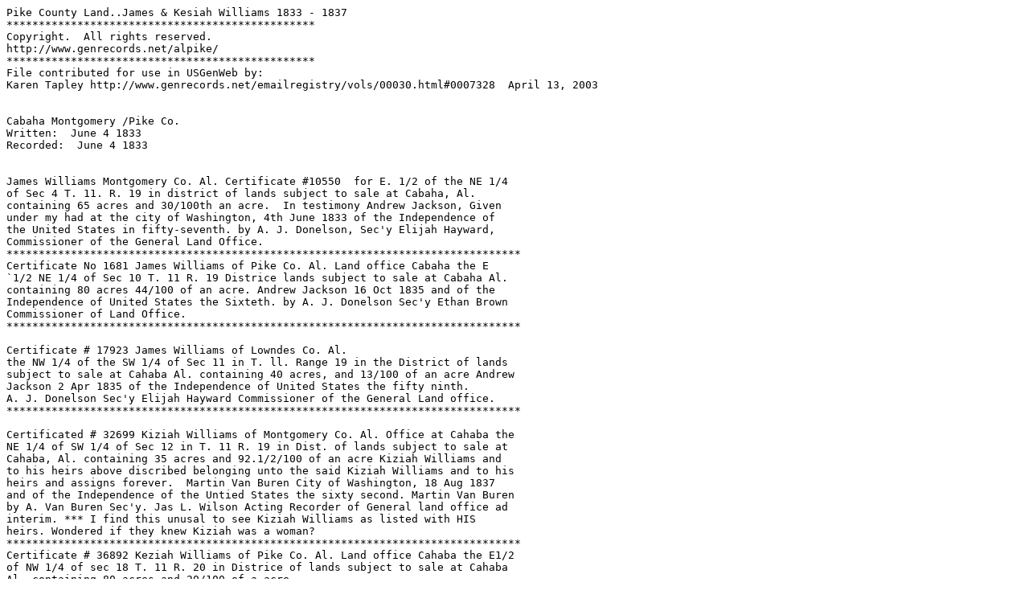

--- FILE ---
content_type: text/plain
request_url: https://www.genrecords.net/alpike/land/williams.txt
body_size: 1223
content:
Pike County Land..James & Kesiah Williams 1833 - 1837
************************************************
Copyright.  All rights reserved.
http://www.genrecords.net/alpike/
************************************************
File contributed for use in USGenWeb by:
Karen Tapley http://www.genrecords.net/emailregistry/vols/00030.html#0007328  April 13, 2003


Cabaha Montgomery /Pike Co. 
Written:  June 4 1833
Recorded:  June 4 1833


James Williams Montgomery Co. Al. Certificate #10550  for E. 1/2 of the NE 1/4 
of Sec 4 T. 11. R. 19 in district of lands subject to sale at Cabaha, Al. 
containing 65 acres and 30/100th an acre.  In testimony Andrew Jackson, Given 
under my had at the city of Washington, 4th June 1833 of the Independence of 
the United States in fifty-seventh. by A. J. Donelson, Sec'y Elijah Hayward, 
Commissioner of the General Land Office. 
********************************************************************************
Certificate No 1681 James Williams of Pike Co. Al. Land office Cabaha the E 
`1/2 NE 1/4 of Sec 10 T. 11 R. 19 Districe lands subject to sale at Cabaha Al. 
containing 80 acres 44/100 of an acre. Andrew Jackson 16 Oct 1835 and of the 
Independence of United States the Sixteth. by A. J. Donelson Sec'y Ethan Brown 
Commissioner of Land Office. 
********************************************************************************

Certificate # 17923 James Williams of Lowndes Co. Al. 
the NW 1/4 of the SW 1/4 of Sec 11 in T. ll. Range 19 in the District of lands 
subject to sale at Cahaba Al. containing 40 acres, and 13/100 of an acre Andrew 
Jackson 2 Apr 1835 of the Independence of United States the fifty ninth.
A. J. Donelson Sec'y Elijah Hayward Commissioner of the General Land office. 
********************************************************************************

Certificated # 32699 Kiziah Williams of Montgomery Co. Al. Office at Cahaba the
NE 1/4 of SW 1/4 of Sec 12 in T. 11 R. 19 in Dist. of lands subject to sale at 
Cahaba, Al. containing 35 acres and 92.1/2/100 of an acre Kiziah Williams and 
to his heirs above discribed belonging unto the said Kiziah Williams and to his 
heirs and assigns forever.  Martin Van Buren City of Washington, 18 Aug 1837 
and of the Independence of the Untied States the sixty second. Martin Van Buren 
by A. Van Buren Sec'y. Jas L. Wilson Acting Recorder of General land office ad 
interim. *** I find this unusal to see Kiziah Williams as listed with HIS 
heirs. Wondered if they knew Kiziah was a woman? 
********************************************************************************
Certificate # 36892 Keziah Williams of Pike Co. Al. Land office Cahaba the E1/2 
of NW 1/4 of sec 18 T. 11 R. 20 in Districe of lands subject to sale at Cahaba 
Al. containing 80 acres and 20/100 of a acre. 
Surveyor General has been purchased by the said Keziah Williams her heirs  and 
to her heirs and assigns forever. James K. Polk  1st Apr 1848 and of the 
Independence of the United States in Seventy Second. James K. Polk by J. K. 
Stephens Asst. Sec'y S. H. Laughlin Recorder of General Land office. ** In this 
year it has HER heirs.
********************************************************************************
Certivicate #32698 Kiziah Williams of Montgomery Co. Al. Office at Cahaba the 
NW 1/4 of the SW 1/4 Sec 7 in T. 11 R. 20 in the District of Lands subject to 
sale at Cahaba, Al. containing 40 acres and 16/12/100 acre. Kiziah Williams and 
to his heirs the tract above descibed belonging unto the said Kiziah Williams 
and to his heirs and assigns forever. Martin Van Buren Washingon 18 Aug 1837 of 
the Independence of the United States the sixty second. Martin Van Buren by A. 
Van Buren Sec'y Jos. S. Wilson Acting Recorder of the General Land office act 
interim
********************************************************************************


Additional Comments:
United States Department of the Interior Bureau of Land Management Patents 
(GLO) Image prints Ref. #1067109 September 18, 1997. 

This file has been created by a form at http://www.poppet.org/alfiles/

File size: 4.1 Kb


